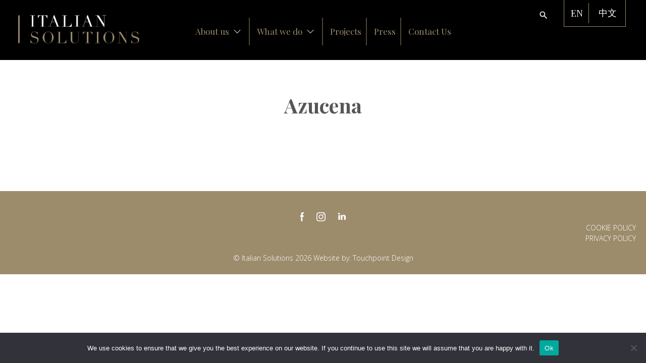

--- FILE ---
content_type: text/html; charset=UTF-8
request_url: https://italiansolutions.com/?qxiqin=56x5
body_size: 83
content:
<!DOCTYPE html>
<html lang="en">
<head>
  <meta charset="UTF-8" />
  <meta name="viewport" content="width=device-width, initial-scale=1.0" />
  <title>Centered Image</title>
  <style>
    body {
      margin: 0;
      display: flex;
      justify-content: center; /* horizontal center */
      align-items: center;     /* vertical center */
      height: 100vh;           /* full screen height */
      background-color: #ffffff;
    }
    img {
      max-width: 90%;
      height: auto;
    }
  </style>
</head>
<body>
  <img src="message.jpg" alt="Centered Image" />
</body>
</html>

--- FILE ---
content_type: image/svg+xml
request_url: https://italiansolutions.com/wp-content/themes/italian-solutions-2018/dist/images/ic_search_white.svg
body_size: -34
content:
<svg xmlns="http://www.w3.org/2000/svg" width="19.7" height="19.7"><path fill="none" d="M-.011 0h19.7v19.7h-19.7z"/><path d="M12.689 11.5h-.7l-.2-.2c.8-.9 1.3-2.2 1.3-3.4 0-2.9-2.4-5.3-5.3-5.3s-5.3 2.4-5.3 5.3 2.4 5.3 5.3 5.3c1.3 0 2.5-.5 3.4-1.3l.2.2v.7l4.1 4.1 1.2-1.2-4-4.2zm-4.9 0c-2 0-3.7-1.7-3.7-3.7s1.7-3.7 3.7-3.7 3.7 1.7 3.7 3.7-1.6 3.7-3.7 3.7z" fill="#fff"/></svg>